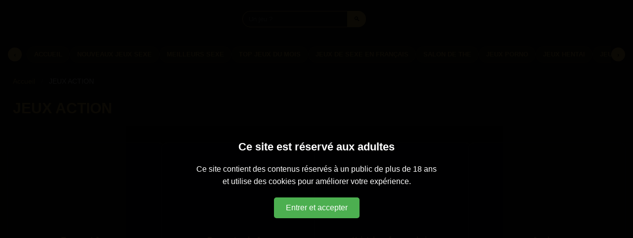

--- FILE ---
content_type: text/html; charset=UTF-8
request_url: https://www.jeuxdesex.fr/jeux/action/page/4/
body_size: 11815
content:
<!doctype html><html lang="fr-FR" prefix="og: https://ogp.me/ns#"><head><meta charset="UTF-8"><meta name="viewport" content="width=device-width, initial-scale=1"><link rel="profile" href="https://gmpg.org/xfn/11"> <style media="all">img:is([sizes=auto i],[sizes^="auto," i]){contain-intrinsic-size:3000px 1500px}
/*! This file is auto-generated */
.wp-block-button__link{color:#fff;background-color:#32373c;border-radius:9999px;box-shadow:none;text-decoration:none;padding:calc(.667em + 2px) calc(1.333em + 2px);font-size:1.125em}.wp-block-file__button{background:#32373c;color:#fff;text-decoration:none}
.sat-wrap{max-width:1100px;margin:18px auto;padding:14px 18px;border-radius:10px;background:rgba(0,0,0,.25);backdrop-filter:blur(2px)}.sat-top{margin-top:6px}.sat-bottom{margin-bottom:12px}.sat-title{margin:0 0 8px;font-size:22px;line-height:1.25;text-align:center}.sat-content{font-size:16px;line-height:1.6;text-align:center}@media (max-width:768px){.sat-wrap{margin:12px 8px;padding:12px}.sat-title{font-size:20px}.sat-content{font-size:15px}}
.post-ratings{width:100%;opacity:1}.post-ratings-loading{display:none;height:16px;text-align:left}.post-ratings-image{border:0}.post-ratings img,.post-ratings-loading img,.post-ratings-image img{border:0;padding:0;margin:0}.post-ratings-comment-author{font-weight:400;font-style:italic}
*{box-sizing:border-box}html,body{margin:0;padding:0}body{font-family:system-ui,-apple-system,Segoe UI,Roboto,Ubuntu,Cantarell,'Helvetica Neue',Arial,'Noto Sans',sans-serif;background:#0e0e12;color:#e7e7ea;line-height:1.6}a{color:#dcb253;text-decoration:none}a:hover{text-decoration:underline}.container{max-width:1200px;margin:0 auto;padding:0 16px}.site-header{position:sticky;top:0;z-index:50;background:rgba(14,14,18,.9);backdrop-filter:blur(6px);border-bottom:1px solid #222}.brand{display:flex;align-items:center;gap:12px;padding:10px 0}.brand .site-title{font-weight:700;font-size:22px;margin:0}.primary-nav{display:flex;gap:16px;flex-wrap:wrap}.primary-nav a{padding:8px 10px;border-radius:10px}.primary-nav a:hover{background:#1a1a22}.grid{display:grid;grid-template-columns:repeat(5,1fr);gap:14px}@media (max-width:1200px){.grid{grid-template-columns:repeat(5,1fr)}}@media (max-width:992px){.grid{grid-template-columns:repeat(4,1fr)}}@media (max-width:768px){.grid{grid-template-columns:repeat(3,1fr)}}@media (max-width:560px){.grid{grid-template-columns:repeat(2,1fr)}}.card{background:#12121a;border:1px solid #303030;border-radius:14px;overflow:hidden;transition:transform .18s ease,box-shadow .18s ease}.card:hover{transform:translateY(-3px);box-shadow:0 10px 22px rgba(0,0,0,.35)}.card img{width:100%;height:150px;object-fit:cover;display:block}.card .card-body{padding:10px}.card .card-title{font-size:15px;margin:0 0 4px}.arcadex-game-outer{width:100%;display:flex;justify-content:center;align-items:center}.arcadex-game-frame{position:relative;width:100%;max-width:1280px;background:#000;border-radius:12px;border:1px solid #303030;overflow:hidden}.arcadex-game-frame:before{content:'';display:block;padding-top:56.25%}.arcadex-game-frame[data-ratio="4:3"]:before{padding-top:75%}.arcadex-game-frame[data-ratio="3:2"]:before{padding-top:66.6667%}.arcadex-game-frame[data-ratio="1:1"]:before{padding-top:100%}.arcadex-game-frame[data-ratio=full]:before{padding-top:80%}.arcadex-game-inner{position:absolute;inset:0;margin:auto;display:flex;align-items:center;justify-content:center;max-width:100%;max-height:100%}.arcadex-game-inner>*{display:block;width:100% !important;height:100% !important}@media (max-width:480px){.arcadex-game-frame{border-radius:8px}}.jds-modal-backdrop{position:fixed;inset:0;background:rgba(0,0,0,.65);display:none;z-index:9998}.jds-modal{position:fixed;left:50%;top:50%;transform:translate(-50%,-50%);width:min(560px,92vw);background:#15151d;border:1px solid #2a2a38;border-radius:16px;padding:18px 18px 14px;display:none;z-index:9999;color:#dcb253}.jds-modal h3{margin:0 0 8px;font-size:20px}.jds-modal p{margin:6px 0 12px;color:#c9c9d6}.jds-actions{display:flex;gap:8px;justify-content:flex-end}.jds-btn{padding:10px 14px;border-radius:12px;border:1px solid #2a2a38;background:#1b1b25;color:#fff;cursor:pointer}.jds-btn.primary{background:#2f2f3f}.jds-small{text-align:left;font-size:12px;color:#9a9ab0;margin-top:10px}.jds-logo{display:flex;align-items:center;gap:10px}.faq-section{margin:40px 0;padding:20px;background:#1e1e2a;border-radius:8px}.faq-title{font-size:22px;margin-bottom:15px;color:#fff}.faq-question{width:100%;text-align:left;padding:12px;margin-top:8px;background:#2a2a34;border:none;border-radius:6px;font-weight:700;color:#fff;cursor:pointer;transition:background .3s}.faq-question:hover{background:#3a3a46}.faq-answer{max-height:0;overflow:hidden;transition:max-height .35s ease;background:#12121c;border-radius:0 0 6px 6px;padding:0 12px;color:#ddd}.faq-question.active+.faq-answer{max-height:400px;padding:12px}}.arcadex-categories-grid{display:grid;grid-template-columns:repeat(var(--cols,5),1fr);gap:14px;margin:18px 0}.cat-card{display:block;background:#12121a;border:1px solid #303030;border-radius:12px;overflow:hidden;text-align:center;color:#dcb253;text-decoration:none}.cat-card-thumb img.cat-thumb{width:100%;height:170px;object-fit:cover;display:block;border-bottom:1px solid rgba(0,0,0,.15)}.cat-card-title{padding:10px 8px;font-size:14px;color:#fff}.cat-card-title .cat-count{color:#bfbfbf;font-size:13px;margin-left:6px}@media (max-width:1200px){.arcadex-categories-grid{grid-template-columns:repeat(4,1fr)}}@media (max-width:992px){.arcadex-categories-grid{grid-template-columns:repeat(3,1fr)}}@media (max-width:768px){.arcadex-categories-grid{grid-template-columns:repeat(2,1fr)}}@media (max-width:480px){.arcadex-categories-grid{grid-template-columns:1fr}}.games-grid,.popular-games-grid,.related-games .games-grid,.arcadex-categories-grid{display:grid;grid-template-columns:repeat(auto-fit,minmax(220px,1fr));gap:16px;margin:20px 0;justify-items:center;align-items:stretch}.category-games .games-grid{display:grid;grid-template-columns:repeat(5,1fr);gap:16px;margin:20px 0}@media (max-width:1200px){.category-games .games-grid{grid-template-columns:repeat(4,1fr)}}@media (max-width:992px){.category-games .games-grid{grid-template-columns:repeat(3,1fr)}}@media (max-width:768px){.category-games .games-grid{grid-template-columns:repeat(2,1fr)}}@media (max-width:480px){.category-games .games-grid{grid-template-columns:1fr}}.game-item,.cat-card,.popular-game-item{background:#12121a;border:1px solid #303030;border-radius:12px;overflow:hidden;text-align:center;transition:all .3s ease;box-shadow:0 0 5px rgba(0,0,0,.3)}.game-item:hover,.cat-card:hover,.popular-game-item:hover{transform:translateY(-4px);border-color:#dcb253;box-shadow:0 0 15px rgba(220,178,83,.4)}.games-grid .game-item img,.category-games .game-item img,.arcadex-categories-grid .cat-card-thumb img,.related-games .game-item img{width:300px !important;height:170px !important;object-fit:cover !important;display:block;margin:0 auto;border-radius:10px}.game-item span,.cat-card-title,.related-games .game-item span{display:block;padding:10px 6px;font-size:15px;color:#dcb253;transition:color .3s ease,text-shadow .3s ease}.game-item:hover span,.cat-card:hover .cat-card-title{color:#fc6;text-shadow:0 0 8px #dcb253}a:hover,.game-item:hover a,.cat-card:hover{color:#fc6 !important;text-shadow:0 0 6px #dcb253 !important;transition:all .2s ease}
.arcadex-categories-grid{display:grid;grid-template-columns:repeat(var(--cols,5),1fr);gap:20px;margin:25px 0}.cat-card{background:#0f0f0f;border-radius:14px;overflow:hidden;text-decoration:none;position:relative;border:1px solid rgba(255,215,0,.05);transition:all .3s ease;box-shadow:0 5px 15px rgba(0,0,0,.35)}.cat-card:hover{transform:translateY(-5px);border-color:rgba(255,215,0,.3);box-shadow:0 8px 20px rgba(255,215,0,.15)}.cat-card-thumb{width:100%;aspect-ratio:16/9;overflow:hidden}.cat-card-thumb img{width:100%;height:100%;object-fit:cover;display:block;transition:transform .35s ease}.cat-card:hover .cat-card-thumb img{transform:scale(1.12)}.cat-card-title{padding:12px;text-align:center;background:linear-gradient(180deg,#121212 0%,#0b0b0b 100%);font-size:15px;font-weight:600;color:#f6f6f6;border-top:1px solid rgba(255,255,255,.05)}.cat-card-title span{display:inline-block;background:linear-gradient(90deg,#d8b56e,#f8e4a2,#d8b56e);-webkit-background-clip:text;-webkit-text-fill-color:transparent}.cat-count{color:#d4b46b;font-weight:600;margin-left:5px}@media (max-width:1200px){.arcadex-categories-grid{grid-template-columns:repeat(4,1fr)}}@media (max-width:900px){.arcadex-categories-grid{grid-template-columns:repeat(3,1fr)}}@media (max-width:600px){.arcadex-categories-grid{grid-template-columns:repeat(2,1fr);gap:15px}.cat-card-title{font-size:13px}}.cat-card:before{content:"";position:absolute;top:0;left:-150%;width:150%;height:100%;background:linear-gradient(120deg,transparent 0%,rgba(255,215,0,.2) 50%,transparent 100%);transform:skewX(-25deg);transition:all .6s ease;pointer-events:none;opacity:0}.cat-card:hover:before{left:150%;opacity:1}.cat-card:hover{transform:translateY(-6px) scale(1.02);box-shadow:0 10px 25px rgba(255,215,0,.25)}
.game-grid{display:grid;grid-template-columns:repeat(5,1fr);gap:15px}.game-grid img{width:300px;height:170px;object-fit:cover;border-radius:8px}.game-grid a{color:#dcb253;text-decoration:none}.game-grid h3{color:#3f424d;font-size:16px}.game-grid p{color:silver;font-size:14px}@media (max-width:768px){.game-grid{grid-template-columns:repeat(3,1fr)}}@media (max-width:480px){.game-grid{grid-template-columns:repeat(1,1fr)}}
.games-grid .game-item h3,.popular-games-grid .popular-game-item h3,.related-games .game-item-title{margin:8px 0 10px;font-size:15px;line-height:1.2;padding:0 10px;color:#dcb253;white-space:nowrap !important;overflow:hidden !important;text-overflow:ellipsis !important;display:block !important;width:100%}@media (min-width:768px){.games-grid,.popular-games-grid,.related-games .games-grid{display:grid !important;grid-template-columns:repeat(5,1fr) !important;gap:14px !important}.related-games .game-item-title{font-size:13px !important}}@media (max-width:767px){.header-ad{display:block !important;width:100% !important;text-align:center !important;margin:10px 0 !important}.header-ad img{max-width:100% !important;height:auto !important}.games-grid,.popular-games-grid,.related-games .games-grid{display:flex !important;flex-direction:column !important;gap:20px !important;padding:0 10px !important}.game-item,.popular-game-item{width:100% !important;max-width:100% !important}.games-grid .game-item h3,.popular-games-grid .popular-game-item h3,.related-games .game-item-title{font-size:18px !important;white-space:nowrap !important}.game-item img,.popular-game-item img{aspect-ratio:16/9 !important;width:100% !important;object-fit:cover !important}}a:hover{color:#fc6 !important;text-shadow:0 0 5px #dcb253 !important}
*{box-sizing:border-box;margin:0;padding:0}body{background-color:#0e0e12;color:#fff;font-family:sans-serif}.site-header{position:sticky;top:0;width:100%;background:rgba(14,14,18,.98);backdrop-filter:blur(8px);border-bottom:1px solid #222;z-index:100}.container{max-width:1285px;margin:0 auto;padding:0 16px}.header-top{display:flex;justify-content:space-between;align-items:center;padding:10px 0;gap:15px}.site-logo img{max-height:50px;width:auto;display:block}.site-logo .site-title{font-size:20px;font-weight:700;color:#dcb253;text-decoration:none}.site-search{flex:1;max-width:250px}.site-search .search-form{display:flex}.site-search .search-field{width:100%;padding:8px 12px;border-radius:20px 0 0 20px;border:1px solid #dcb253;background:#1a1a1a;color:#fff;outline:none}.site-search .search-submit{padding:8px 12px;border:none;border-radius:0 20px 20px 0;background:#dcb253;cursor:pointer}.header-ad{text-align:center}.header-ad img{max-height:50px;width:auto;border-radius:4px}.nav-container-wrapper{position:relative;display:flex;align-items:center;border-top:1px solid #222;background:#0e0e12}.primary-nav{flex:1;overflow:hidden;padding:10px 0}.nav-arrow{background:#dcb253;color:#000;border:none;width:28px;height:28px;border-radius:50%;cursor:pointer;font-weight:700;display:flex;align-items:center;justify-content:center}.primary-nav ul.nav-menu{display:flex !important;flex-wrap:nowrap !important;overflow-x:auto !important;gap:10px;padding:5px 10px;list-style:none !important;margin:0 !important;scrollbar-width:none}.primary-nav ul.nav-menu::-webkit-scrollbar{display:none}.primary-nav ul.nav-menu li{flex:0 0 auto}.primary-nav ul.nav-menu a{display:block;color:#dcb253 !important;text-decoration:none !important;white-space:nowrap !important;padding:6px 14px;background:rgba(220,178,83,.1);border:1px solid rgba(220,178,83,.2);border-radius:20px;font-size:13px;font-weight:600}.games-grid{display:grid;grid-template-columns:repeat(auto-fill,minmax(250px,1fr));gap:20px;padding:20px 0}.game-item{background:#1a1a1a;border-radius:8px;overflow:hidden;border:1px solid #333}.game-item img{width:100%;height:auto;display:block}.game-item h2,.game-item h3,.game-item .game-title{padding:10px;font-size:16px;color:#dcb253;white-space:nowrap;overflow:hidden;text-overflow:ellipsis;display:block}@media (max-width:767px){.header-top{flex-wrap:wrap;justify-content:center}.header-ad{order:3;width:100%;display:block !important;padding-top:5px}.nav-arrow{display:none}.games-grid{grid-template-columns:1fr !important}.game-item{width:100% !important;margin-bottom:15px}.game-item h2,.game-item h3,.game-item .game-title{font-size:18px}}
.arcadex-breadcrumb{margin-bottom:15px;font-size:14px;color:#888}.arcadex-breadcrumb a{color:#dcb253;text-decoration:none}.games-grid{display:grid;grid-template-columns:repeat(4,1fr) !important;gap:16px}@media (max-width:768px){.games-grid{grid-template-columns:repeat(2,1fr) !important}}.game-item{background:#12121a;border:1px solid #2d2d38;border-radius:12px;padding:8px;text-align:center}.game-title{font-size:14px;color:#dcb253;margin-top:8px}.pagination{text-align:center;margin:30px 0}.pagination .screen-reader-text{display:none}.pagination a,.pagination span{margin:0 4px;padding:8px 14px;background:#2a2a34;border-radius:4px;color:#fff;text-decoration:none}.pagination .current{background:#dcb253;color:#000;font-weight:700}.faq-question{width:100%;padding:12px;background:#2a2a34;border:none;color:#fff;text-align:left;cursor:pointer;border-radius:5px}.faq-answer{padding:10px;color:#ccc}
#age-cookie-popup{position:fixed;z-index:99999;top:0;left:0;right:0;bottom:0;background-color:rgba(0,0,0,.95);color:#fff;display:flex;justify-content:center;align-items:center;flex-direction:column;padding:20px;text-align:center}#age-cookie-popup h2{font-size:22px;margin-bottom:15px}#age-cookie-popup p{font-size:16px;margin-bottom:20px;max-width:500px}#enter-site{padding:12px 24px;font-size:16px;background-color:#4caf50;color:#fff;border:none;border-radius:5px;cursor:pointer}
.game-responsive-container{position:relative;width:100%;max-width:100%;overflow:hidden;background:#000;border-radius:10px;margin-bottom:10px}.game-responsive-container iframe{width:100%;aspect-ratio:16/9;border:none;display:block;border-radius:10px}.fullscreen-btn{position:absolute;bottom:10px;right:10px;z-index:10;padding:6px 10px;border:none;border-radius:8px;background:rgba(220,178,83,.9);color:#121212;font-weight:700;cursor:pointer;font-size:14px;transition:background .2s}.fullscreen-btn:hover{background:#f1cb7a}@media (max-width:768px){.game-responsive-container iframe{aspect-ratio:9/16}}</style><title>Jeux d’Action Sexy | Jeux Érotiques Pleins d’Adrénaline</title><meta name="description" content="Découvre nos jeux d’action sexy : infiltration et plaisir adulte réunis. Gratuits, dynamiques et hot. À toi de jouer !"/><meta name="robots" content="follow, index, max-snippet:-1, max-video-preview:-1, max-image-preview:large"/><link rel="canonical" href="https://www.jeuxdesex.fr/jeux/action/page/4/" /><link rel="prev" href="https://www.jeuxdesex.fr/jeux/action/page/3/" /><meta property="og:locale" content="fr_FR" /><meta property="og:type" content="article" /><meta property="og:title" content="Jeux d’Action Sexy | Jeux Érotiques Pleins d’Adrénaline" /><meta property="og:description" content="Découvre nos jeux d’action sexy : infiltration et plaisir adulte réunis. Gratuits, dynamiques et hot. À toi de jouer !" /><meta property="og:url" content="https://www.jeuxdesex.fr/jeux/action/page/4/" /><meta property="og:site_name" content="Jeux De Sexe Gratuits en Ligne | Jouez Maintenant !" /><meta name="twitter:card" content="summary_large_image" /><meta name="twitter:title" content="Jeux d’Action Sexy | Jeux Érotiques Pleins d’Adrénaline" /><meta name="twitter:description" content="Découvre nos jeux d’action sexy : infiltration et plaisir adulte réunis. Gratuits, dynamiques et hot. À toi de jouer !" /><meta name="twitter:label1" content="Articles" /><meta name="twitter:data1" content="95" /><link rel='dns-prefetch' href='//unpkg.com' /><link href='https://fonts.gstatic.com' crossorigin='anonymous' rel='preconnect' /><link rel="alternate" type="application/rss+xml" title="Jeux De Sexe  sur Jeux De Sex.fr - Jouez Maintenant ! &raquo; Flux de la catégorie JEUX ACTION" href="https://www.jeuxdesex.fr/jeux/action/feed/" /> <script type="text/javascript" src="https://www.jeuxdesex.fr/wp-includes/js/jquery/jquery.min.js" id="jquery-core-js"></script> <link rel="https://api.w.org/" href="https://www.jeuxdesex.fr/wp-json/" /><link rel="alternate" title="JSON" type="application/json" href="https://www.jeuxdesex.fr/wp-json/wp/v2/categories/3" /><link rel="EditURI" type="application/rsd+xml" title="RSD" href="https://www.jeuxdesex.fr/xmlrpc.php?rsd" /><meta name="generator" content="WordPress 6.9" /><meta name="generator" content="MyArcadePlugin Lite 5.3.0" /><link rel="icon" href="https://www.jeuxdesex.fr/wp-content/uploads/2025/10/cropped-sexy-32x32.png" sizes="32x32" /><link rel="icon" href="https://www.jeuxdesex.fr/wp-content/uploads/2025/10/cropped-sexy-192x192.png" sizes="192x192" /><link rel="apple-touch-icon" href="https://www.jeuxdesex.fr/wp-content/uploads/2025/10/cropped-sexy-180x180.png" /><meta name="msapplication-TileImage" content="https://www.jeuxdesex.fr/wp-content/uploads/2025/10/cropped-sexy-270x270.png" /> <noscript><style id="rocket-lazyload-nojs-css">.rll-youtube-player, [data-lazy-src]{display:none !important;}</style></noscript> <script async src="https://www.googletagmanager.com/gtag/js?id=G-H97DDB2C6Z"></script> <script>window.dataLayer = window.dataLayer || [];
  function gtag(){dataLayer.push(arguments);}
  gtag('js', new Date());
  gtag('config', 'G-H97DDB2C6Z');</script> </head><body class="archive paged category category-action category-3 wp-custom-logo paged-4 category-paged-4 wp-theme-arcadex-premium"><header class="site-header"><div class="container"><div class="header-top"><div class="site-logo"> <a href="https://www.jeuxdesex.fr/" class="custom-logo-link" rel="home"><img width="500" height="100" src="data:image/svg+xml,%3Csvg%20xmlns='http://www.w3.org/2000/svg'%20viewBox='0%200%20500%20100'%3E%3C/svg%3E" class="custom-logo" alt="logo_sexy" decoding="async" fetchpriority="high" data-lazy-srcset="https://www.jeuxdesex.fr/wp-content/uploads/2025/08/logo_sexy.webp 500w, https://www.jeuxdesex.fr/wp-content/uploads/2025/08/logo_sexy-300x60.webp 300w, https://www.jeuxdesex.fr/wp-content/uploads/2025/08/logo_sexy-200x40.webp 200w" data-lazy-sizes="(max-width: 500px) 100vw, 500px" data-lazy-src="https://www.jeuxdesex.fr/wp-content/uploads/2025/08/logo_sexy.webp" /><noscript><img width="500" height="100" src="https://www.jeuxdesex.fr/wp-content/uploads/2025/08/logo_sexy.webp" class="custom-logo" alt="logo_sexy" decoding="async" fetchpriority="high" srcset="https://www.jeuxdesex.fr/wp-content/uploads/2025/08/logo_sexy.webp 500w, https://www.jeuxdesex.fr/wp-content/uploads/2025/08/logo_sexy-300x60.webp 300w, https://www.jeuxdesex.fr/wp-content/uploads/2025/08/logo_sexy-200x40.webp 200w" sizes="(max-width: 500px) 100vw, 500px" /></noscript></a></div><div class="site-search"><form role="search" method="get" class="search-form" action="https://www.jeuxdesex.fr/"> <input type="search" class="search-field" placeholder="Un jeu ?" value="" name="s"> <button type="submit" class="search-submit">🔍</button></form></div><div class="header-ad"> <a href="https://assist.lifeselector.com/track/NDQxMS4zLjMuMy4wLjQyNjguMC4wLjA" rel="nofollow" target="_blank"> <img src="data:image/svg+xml,%3Csvg%20xmlns='http://www.w3.org/2000/svg'%20viewBox='0%200%200%200'%3E%3C/svg%3E" alt="Pub" data-lazy-src="https://assist.lifeselector.com/banner/NDQxMS4zLjMuMy4wLjQyNjguMC4wLjA"><noscript><img src="https://assist.lifeselector.com/banner/NDQxMS4zLjMuMy4wLjQyNjguMC4wLjA" alt="Pub"></noscript> </a></div></div><div class="nav-container-wrapper"> <button class="nav-arrow" id="prevBtn">‹</button><nav class="primary-nav"><ul class="nav-menu"><li id="menu-item-14483" class="menu-item menu-item-type-custom menu-item-object-custom menu-item-home menu-item-14483"><a href="https://www.jeuxdesex.fr/">ACCUEIL</a></li><li id="menu-item-9014" class="menu-item menu-item-type-taxonomy menu-item-object-category menu-item-9014"><a href="https://www.jeuxdesex.fr/jeux/nouveaux-jeux-sexe/">NOUVEAUX JEUX SEXE</a></li><li id="menu-item-10558" class="menu-item menu-item-type-taxonomy menu-item-object-category menu-item-10558"><a href="https://www.jeuxdesex.fr/jeux/meilleurs-sexe/">MEILLEURS SEXE</a></li><li id="menu-item-12325" class="menu-item menu-item-type-post_type menu-item-object-page menu-item-12325"><a href="https://www.jeuxdesex.fr/top-jeux-du-mois/">TOP JEUX DU MOIS</a></li><li id="menu-item-8958" class="menu-item menu-item-type-taxonomy menu-item-object-category menu-item-8958"><a href="https://www.jeuxdesex.fr/jeux/sexe-en-francais/">JEUX DE SEXE EN FRANÇAIS</a></li><li id="menu-item-8356" class="menu-item menu-item-type-custom menu-item-object-custom menu-item-8356"><a href="https://promotools.biz/cp/text_link/index.php?ur=aHR0cDovL3d3dy54Y2Ftcy5jb20%2FZHNjbHI9ZmFsc2UmY29tZnJvbT02NTExMCZjZjI9JmNmc2EyPSZjZjA9cGMy&#038;promo=xcams&#038;subid1=&#038;subid2=&#038;brand=xcamsrel=nofollow">SALON DE THE</a></li><li id="menu-item-4315" class="menu-item menu-item-type-taxonomy menu-item-object-category menu-item-4315"><a href="https://www.jeuxdesex.fr/jeux/porno/">JEUX PORNO</a></li><li id="menu-item-4316" class="menu-item menu-item-type-taxonomy menu-item-object-category menu-item-4316"><a href="https://www.jeuxdesex.fr/jeux/hentai/">JEUX HENTAI</a></li><li id="menu-item-6290" class="menu-item menu-item-type-taxonomy menu-item-object-category menu-item-6290"><a href="https://www.jeuxdesex.fr/jeux/sexy/">JEUX SEXY</a></li><li id="menu-item-11224" class="menu-item menu-item-type-post_type menu-item-object-page menu-item-11224"><a href="https://www.jeuxdesex.fr/categories-jeux/">Toutes les catégories</a></li><li id="menu-item-10137" class="menu-item menu-item-type-taxonomy menu-item-object-category menu-item-10137"><a href="https://www.jeuxdesex.fr/jeux/3d-sexe/">JEUX 3D SEXE</a></li><li id="menu-item-10145" class="menu-item menu-item-type-taxonomy menu-item-object-category menu-item-10145"><a href="https://www.jeuxdesex.fr/jeux/bondage/">JEUX DE BONDAGE</a></li><li id="menu-item-10142" class="menu-item menu-item-type-taxonomy menu-item-object-category menu-item-10142"><a href="https://www.jeuxdesex.fr/jeux/jeux-de-cul/">JEUX DE CUL</a></li><li id="menu-item-14495" class="menu-item menu-item-type-taxonomy menu-item-object-category menu-item-14495"><a href="https://www.jeuxdesex.fr/jeux/fellation/">JEUX DE FELLATION</a></li><li id="menu-item-14496" class="menu-item menu-item-type-taxonomy menu-item-object-category menu-item-14496"><a href="https://www.jeuxdesex.fr/jeux/striptease/">JEUX DE STRIP-TEASE</a></li><li id="menu-item-14497" class="menu-item menu-item-type-taxonomy menu-item-object-category menu-item-14497"><a href="https://www.jeuxdesex.fr/jeux/masturbation/">JEUX MASTURBATION</a></li></ul></nav> <button class="nav-arrow" id="nextBtn">›</button></div></div></header> <script>document.addEventListener('DOMContentLoaded', function() {
    const slider = document.querySelector('.nav-menu');
    const nextBtn = document.getElementById('nextBtn');
    const prevBtn = document.getElementById('prevBtn');
    if(nextBtn) nextBtn.onclick = () => slider.scrollBy({ left: 200, behavior: 'smooth' });
    if(prevBtn) prevBtn.onclick = () => slider.scrollBy({ left: -200, behavior: 'smooth' });
});</script> <main class="container"><main class="category-page" style="max-width:1280px;margin:0 auto;padding:10px;"><nav class="arcadex-breadcrumb" aria-label="Breadcrumb" style="margin-bottom:20px; font-size:14px;"><a href="https://www.jeuxdesex.fr" style="color:#dcb253; text-decoration:none;">Accueil</a> <span style="color:#444; margin:0 8px;">/</span> <span style="color:#fff;">JEUX ACTION</span></nav><meta name="robots" content="noindex,follow" /><header class="category-header" style="margin-bottom:25px;"><h1 style="color:#dcb253;font-size:30px;margin:0 0 10px;">JEUX ACTION</h1></header><section class="category-games"><div class="games-grid"><article class="game-item"><a href="https://www.jeuxdesex.fr/tarzan-et-jane/"> <img width="150" height="150" src="data:image/svg+xml,%3Csvg%20xmlns='http://www.w3.org/2000/svg'%20viewBox='0%200%20150%20150'%3E%3C/svg%3E" class="attachment-medium_large size-medium_large wp-post-image" alt="Jeu Tarzan et Jane sexy" style="width:100%;height:auto;display:block;border-radius:8px;" decoding="async" data-lazy-srcset="https://www.jeuxdesex.fr/wp-content/uploads/2014/02/tarzan-and-jane-3.jpg 150w, https://www.jeuxdesex.fr/wp-content/uploads/2014/02/tarzan-and-jane-3-80x80.jpg 80w, https://www.jeuxdesex.fr/wp-content/uploads/2014/02/tarzan-and-jane-3-90x90.jpg 90w" data-lazy-sizes="auto, (max-width: 150px) 100vw, 150px" data-lazy-src="https://www.jeuxdesex.fr/wp-content/uploads/2014/02/tarzan-and-jane-3.jpg" /><noscript><img width="150" height="150" src="https://www.jeuxdesex.fr/wp-content/uploads/2014/02/tarzan-and-jane-3.jpg" class="attachment-medium_large size-medium_large wp-post-image" alt="Jeu Tarzan et Jane sexy" loading="lazy" style="width:100%;height:auto;display:block;border-radius:8px;" decoding="async" srcset="https://www.jeuxdesex.fr/wp-content/uploads/2014/02/tarzan-and-jane-3.jpg 150w, https://www.jeuxdesex.fr/wp-content/uploads/2014/02/tarzan-and-jane-3-80x80.jpg 80w, https://www.jeuxdesex.fr/wp-content/uploads/2014/02/tarzan-and-jane-3-90x90.jpg 90w" sizes="auto, (max-width: 150px) 100vw, 150px" /></noscript><h3 class="game-title">Tarzan et Jane</h3></a></article><article class="game-item"><a href="https://www.jeuxdesex.fr/rencontre-du-jour/"> <img width="150" height="150" src="data:image/svg+xml,%3Csvg%20xmlns='http://www.w3.org/2000/svg'%20viewBox='0%200%20150%20150'%3E%3C/svg%3E" class="attachment-medium_large size-medium_large wp-post-image" alt="Jeu Rencontre du Jour sexy" style="width:100%;height:auto;display:block;border-radius:8px;" decoding="async" data-lazy-srcset="https://www.jeuxdesex.fr/wp-content/uploads/2014/02/dating-day.jpg 150w, https://www.jeuxdesex.fr/wp-content/uploads/2014/02/dating-day-80x80.jpg 80w, https://www.jeuxdesex.fr/wp-content/uploads/2014/02/dating-day-90x90.jpg 90w" data-lazy-sizes="auto, (max-width: 150px) 100vw, 150px" data-lazy-src="https://www.jeuxdesex.fr/wp-content/uploads/2014/02/dating-day.jpg" /><noscript><img width="150" height="150" src="https://www.jeuxdesex.fr/wp-content/uploads/2014/02/dating-day.jpg" class="attachment-medium_large size-medium_large wp-post-image" alt="Jeu Rencontre du Jour sexy" loading="lazy" style="width:100%;height:auto;display:block;border-radius:8px;" decoding="async" srcset="https://www.jeuxdesex.fr/wp-content/uploads/2014/02/dating-day.jpg 150w, https://www.jeuxdesex.fr/wp-content/uploads/2014/02/dating-day-80x80.jpg 80w, https://www.jeuxdesex.fr/wp-content/uploads/2014/02/dating-day-90x90.jpg 90w" sizes="auto, (max-width: 150px) 100vw, 150px" /></noscript><h3 class="game-title">Rencontre du Jour</h3></a></article><article class="game-item"><a href="https://www.jeuxdesex.fr/kristal-professeur-baise/"> <img width="150" height="150" src="data:image/svg+xml,%3Csvg%20xmlns='http://www.w3.org/2000/svg'%20viewBox='0%200%20150%20150'%3E%3C/svg%3E" class="attachment-medium_large size-medium_large wp-post-image" alt="Jeu Kristal professeur baise sexe" style="width:100%;height:auto;display:block;border-radius:8px;" decoding="async" data-lazy-srcset="https://www.jeuxdesex.fr/wp-content/uploads/2014/02/kristal-teacher-fuck-1.jpg 150w, https://www.jeuxdesex.fr/wp-content/uploads/2014/02/kristal-teacher-fuck-1-80x80.jpg 80w, https://www.jeuxdesex.fr/wp-content/uploads/2014/02/kristal-teacher-fuck-1-90x90.jpg 90w" data-lazy-sizes="auto, (max-width: 150px) 100vw, 150px" data-lazy-src="https://www.jeuxdesex.fr/wp-content/uploads/2014/02/kristal-teacher-fuck-1.jpg" /><noscript><img width="150" height="150" src="https://www.jeuxdesex.fr/wp-content/uploads/2014/02/kristal-teacher-fuck-1.jpg" class="attachment-medium_large size-medium_large wp-post-image" alt="Jeu Kristal professeur baise sexe" loading="lazy" style="width:100%;height:auto;display:block;border-radius:8px;" decoding="async" srcset="https://www.jeuxdesex.fr/wp-content/uploads/2014/02/kristal-teacher-fuck-1.jpg 150w, https://www.jeuxdesex.fr/wp-content/uploads/2014/02/kristal-teacher-fuck-1-80x80.jpg 80w, https://www.jeuxdesex.fr/wp-content/uploads/2014/02/kristal-teacher-fuck-1-90x90.jpg 90w" sizes="auto, (max-width: 150px) 100vw, 150px" /></noscript><h3 class="game-title">Kristal professeur baise</h3></a></article><article class="game-item"><a href="https://www.jeuxdesex.fr/jandora/"> <img width="150" height="150" src="data:image/svg+xml,%3Csvg%20xmlns='http://www.w3.org/2000/svg'%20viewBox='0%200%20150%20150'%3E%3C/svg%3E" class="attachment-medium_large size-medium_large wp-post-image" alt="Jeu Jandora sexe" style="width:100%;height:auto;display:block;border-radius:8px;" decoding="async" data-lazy-srcset="https://www.jeuxdesex.fr/wp-content/uploads/2014/02/jandora-2.jpg 150w, https://www.jeuxdesex.fr/wp-content/uploads/2014/02/jandora-2-80x80.jpg 80w, https://www.jeuxdesex.fr/wp-content/uploads/2014/02/jandora-2-90x90.jpg 90w" data-lazy-sizes="auto, (max-width: 150px) 100vw, 150px" data-lazy-src="https://www.jeuxdesex.fr/wp-content/uploads/2014/02/jandora-2.jpg" /><noscript><img width="150" height="150" src="https://www.jeuxdesex.fr/wp-content/uploads/2014/02/jandora-2.jpg" class="attachment-medium_large size-medium_large wp-post-image" alt="Jeu Jandora sexe" loading="lazy" style="width:100%;height:auto;display:block;border-radius:8px;" decoding="async" srcset="https://www.jeuxdesex.fr/wp-content/uploads/2014/02/jandora-2.jpg 150w, https://www.jeuxdesex.fr/wp-content/uploads/2014/02/jandora-2-80x80.jpg 80w, https://www.jeuxdesex.fr/wp-content/uploads/2014/02/jandora-2-90x90.jpg 90w" sizes="auto, (max-width: 150px) 100vw, 150px" /></noscript><h3 class="game-title">Jandora</h3></a></article><article class="game-item"><a href="https://www.jeuxdesex.fr/emma-la-salope/"> <img width="150" height="150" src="data:image/svg+xml,%3Csvg%20xmlns='http://www.w3.org/2000/svg'%20viewBox='0%200%20150%20150'%3E%3C/svg%3E" class="attachment-medium_large size-medium_large wp-post-image" alt="Jeu Emma la salope sexe" style="width:100%;height:auto;display:block;border-radius:8px;" decoding="async" data-lazy-srcset="https://www.jeuxdesex.fr/wp-content/uploads/2014/02/in-bed-with-emma-3.jpg 150w, https://www.jeuxdesex.fr/wp-content/uploads/2014/02/in-bed-with-emma-3-80x80.jpg 80w, https://www.jeuxdesex.fr/wp-content/uploads/2014/02/in-bed-with-emma-3-90x90.jpg 90w" data-lazy-sizes="auto, (max-width: 150px) 100vw, 150px" data-lazy-src="https://www.jeuxdesex.fr/wp-content/uploads/2014/02/in-bed-with-emma-3.jpg" /><noscript><img width="150" height="150" src="https://www.jeuxdesex.fr/wp-content/uploads/2014/02/in-bed-with-emma-3.jpg" class="attachment-medium_large size-medium_large wp-post-image" alt="Jeu Emma la salope sexe" loading="lazy" style="width:100%;height:auto;display:block;border-radius:8px;" decoding="async" srcset="https://www.jeuxdesex.fr/wp-content/uploads/2014/02/in-bed-with-emma-3.jpg 150w, https://www.jeuxdesex.fr/wp-content/uploads/2014/02/in-bed-with-emma-3-80x80.jpg 80w, https://www.jeuxdesex.fr/wp-content/uploads/2014/02/in-bed-with-emma-3-90x90.jpg 90w" sizes="auto, (max-width: 150px) 100vw, 150px" /></noscript><h3 class="game-title">Emma la salope</h3></a></article><article class="game-item"><a href="https://www.jeuxdesex.fr/jill-le-plombier/"> <img width="150" height="150" src="data:image/svg+xml,%3Csvg%20xmlns='http://www.w3.org/2000/svg'%20viewBox='0%200%20150%20150'%3E%3C/svg%3E" class="attachment-medium_large size-medium_large wp-post-image" alt="Jeu Jill le plombier sexe" style="width:100%;height:auto;display:block;border-radius:8px;" decoding="async" data-lazy-srcset="https://www.jeuxdesex.fr/wp-content/uploads/2014/02/jill-the-plumber-3.jpg 150w, https://www.jeuxdesex.fr/wp-content/uploads/2014/02/jill-the-plumber-3-80x80.jpg 80w, https://www.jeuxdesex.fr/wp-content/uploads/2014/02/jill-the-plumber-3-90x90.jpg 90w" data-lazy-sizes="auto, (max-width: 150px) 100vw, 150px" data-lazy-src="https://www.jeuxdesex.fr/wp-content/uploads/2014/02/jill-the-plumber-3.jpg" /><noscript><img width="150" height="150" src="https://www.jeuxdesex.fr/wp-content/uploads/2014/02/jill-the-plumber-3.jpg" class="attachment-medium_large size-medium_large wp-post-image" alt="Jeu Jill le plombier sexe" loading="lazy" style="width:100%;height:auto;display:block;border-radius:8px;" decoding="async" srcset="https://www.jeuxdesex.fr/wp-content/uploads/2014/02/jill-the-plumber-3.jpg 150w, https://www.jeuxdesex.fr/wp-content/uploads/2014/02/jill-the-plumber-3-80x80.jpg 80w, https://www.jeuxdesex.fr/wp-content/uploads/2014/02/jill-the-plumber-3-90x90.jpg 90w" sizes="auto, (max-width: 150px) 100vw, 150px" /></noscript><h3 class="game-title">Jill le plombier</h3></a></article><article class="game-item"><a href="https://www.jeuxdesex.fr/une-tres-bonne-nuit/"> <img width="150" height="150" src="data:image/svg+xml,%3Csvg%20xmlns='http://www.w3.org/2000/svg'%20viewBox='0%200%20150%20150'%3E%3C/svg%3E" class="attachment-medium_large size-medium_large wp-post-image" alt="Jeu Une très bonne nuit sexe" style="width:100%;height:auto;display:block;border-radius:8px;" decoding="async" data-lazy-srcset="https://www.jeuxdesex.fr/wp-content/uploads/2014/02/a-really-good-night-1.jpg 150w, https://www.jeuxdesex.fr/wp-content/uploads/2014/02/a-really-good-night-1-80x80.jpg 80w, https://www.jeuxdesex.fr/wp-content/uploads/2014/02/a-really-good-night-1-90x90.jpg 90w" data-lazy-sizes="auto, (max-width: 150px) 100vw, 150px" data-lazy-src="https://www.jeuxdesex.fr/wp-content/uploads/2014/02/a-really-good-night-1.jpg" /><noscript><img width="150" height="150" src="https://www.jeuxdesex.fr/wp-content/uploads/2014/02/a-really-good-night-1.jpg" class="attachment-medium_large size-medium_large wp-post-image" alt="Jeu Une très bonne nuit sexe" loading="lazy" style="width:100%;height:auto;display:block;border-radius:8px;" decoding="async" srcset="https://www.jeuxdesex.fr/wp-content/uploads/2014/02/a-really-good-night-1.jpg 150w, https://www.jeuxdesex.fr/wp-content/uploads/2014/02/a-really-good-night-1-80x80.jpg 80w, https://www.jeuxdesex.fr/wp-content/uploads/2014/02/a-really-good-night-1-90x90.jpg 90w" sizes="auto, (max-width: 150px) 100vw, 150px" /></noscript><h3 class="game-title">Une très bonne nuit</h3></a></article><article class="game-item"><a href="https://www.jeuxdesex.fr/sport-sexuel/"> <img width="100" height="70" src="data:image/svg+xml,%3Csvg%20xmlns='http://www.w3.org/2000/svg'%20viewBox='0%200%20100%2070'%3E%3C/svg%3E" class="attachment-medium_large size-medium_large wp-post-image" alt="Sport Sexuel" style="width:100%;height:auto;display:block;border-radius:8px;" decoding="async" data-lazy-src="https://www.jeuxdesex.fr/wp-content/uploads/thumbs/custom/0-9/568.jpg" /><noscript><img width="100" height="70" src="https://www.jeuxdesex.fr/wp-content/uploads/thumbs/custom/0-9/568.jpg" class="attachment-medium_large size-medium_large wp-post-image" alt="Sport Sexuel" loading="lazy" style="width:100%;height:auto;display:block;border-radius:8px;" decoding="async" /></noscript><h3 class="game-title">Sport Sexuel</h3></a></article><article class="game-item"><a href="https://www.jeuxdesex.fr/cookie-scout-sexy/"> <img width="150" height="150" src="data:image/svg+xml,%3Csvg%20xmlns='http://www.w3.org/2000/svg'%20viewBox='0%200%20150%20150'%3E%3C/svg%3E" class="attachment-medium_large size-medium_large wp-post-image" alt="" style="width:100%;height:auto;display:block;border-radius:8px;" decoding="async" data-lazy-srcset="https://www.jeuxdesex.fr/wp-content/uploads/thumbs/custom/0-9/996.jpg 150w, https://www.jeuxdesex.fr/wp-content/uploads/thumbs/custom/0-9/996-127x127.jpg 127w" data-lazy-sizes="auto, (max-width: 150px) 100vw, 150px" data-lazy-src="https://www.jeuxdesex.fr/wp-content/uploads/thumbs/custom/0-9/996.jpg" /><noscript><img width="150" height="150" src="https://www.jeuxdesex.fr/wp-content/uploads/thumbs/custom/0-9/996.jpg" class="attachment-medium_large size-medium_large wp-post-image" alt="" loading="lazy" style="width:100%;height:auto;display:block;border-radius:8px;" decoding="async" srcset="https://www.jeuxdesex.fr/wp-content/uploads/thumbs/custom/0-9/996.jpg 150w, https://www.jeuxdesex.fr/wp-content/uploads/thumbs/custom/0-9/996-127x127.jpg 127w" sizes="auto, (max-width: 150px) 100vw, 150px" /></noscript><h3 class="game-title">Cookie Scout Sexy</h3></a></article><article class="game-item"><a href="https://www.jeuxdesex.fr/kasumi-traning/"> <img width="100" height="70" src="data:image/svg+xml,%3Csvg%20xmlns='http://www.w3.org/2000/svg'%20viewBox='0%200%20100%2070'%3E%3C/svg%3E" class="attachment-medium_large size-medium_large wp-post-image" alt="Kasumi traning" style="width:100%;height:auto;display:block;border-radius:8px;" decoding="async" data-lazy-src="https://www.jeuxdesex.fr/wp-content/uploads/thumbs/custom/0-9/426.jpg" /><noscript><img width="100" height="70" src="https://www.jeuxdesex.fr/wp-content/uploads/thumbs/custom/0-9/426.jpg" class="attachment-medium_large size-medium_large wp-post-image" alt="Kasumi traning" loading="lazy" style="width:100%;height:auto;display:block;border-radius:8px;" decoding="async" /></noscript><h3 class="game-title">Kasumi traning</h3></a></article><article class="game-item"><a href="https://www.jeuxdesex.fr/espion-zina/"> <img width="100" height="75" src="data:image/svg+xml,%3Csvg%20xmlns='http://www.w3.org/2000/svg'%20viewBox='0%200%20100%2075'%3E%3C/svg%3E" class="attachment-medium_large size-medium_large wp-post-image" alt="Espion Zina" style="width:100%;height:auto;display:block;border-radius:8px;" decoding="async" data-lazy-src="https://www.jeuxdesex.fr/wp-content/uploads/thumbs/custom/0-9/384.jpg" /><noscript><img width="100" height="75" src="https://www.jeuxdesex.fr/wp-content/uploads/thumbs/custom/0-9/384.jpg" class="attachment-medium_large size-medium_large wp-post-image" alt="Espion Zina" loading="lazy" style="width:100%;height:auto;display:block;border-radius:8px;" decoding="async" /></noscript><h3 class="game-title">Espion Zina</h3></a></article></div></section><div class="pagination"><nav class="navigation pagination" aria-label=" "><h2 class="screen-reader-text"></h2><div class="nav-links"><a class="prev page-numbers" href="https://www.jeuxdesex.fr/jeux/action/page/3/">← Précédent</a> <a class="page-numbers" href="https://www.jeuxdesex.fr/jeux/action/">1</a> <a class="page-numbers" href="https://www.jeuxdesex.fr/jeux/action/page/2/">2</a> <a class="page-numbers" href="https://www.jeuxdesex.fr/jeux/action/page/3/">3</a> <span aria-current="page" class="page-numbers current">4</span></div></nav></div></main><div class="footer-internal-links" style="margin-top:20px;text-align:center;"><h2 style="font-size:16px;color:#dcb253;">Catégories populaires</h2><p> <a href="https://www.jeuxdesex.fr/jeux/tous-les-jeux-sexe/" style="color:#fff;margin:0 8px;">TOUS LES JEUX SEXE</a><a href="https://www.jeuxdesex.fr/jeux/sexy/" style="color:#fff;margin:0 8px;">JEUX SEXY</a><a href="https://www.jeuxdesex.fr/jeux/hentai/" style="color:#fff;margin:0 8px;">JEUX HENTAI</a><a href="https://www.jeuxdesex.fr/jeux/sexe-en-francais/" style="color:#fff;margin:0 8px;">JEUX DE SEXE EN FRANÇAIS</a><a href="https://www.jeuxdesex.fr/jeux/aventure/" style="color:#fff;margin:0 8px;">JEUX AVENTURE</a></p></div></main><div align="center" style="margin:30px 0;"> <a href="https://t.crjmpy.com/2887/3788/0?bo=3471,3472,3473,3474,3475&target=banners&po=6456&aff_sub5=SF_006OG000004lmDN" target="_blank"><img src="data:image/svg+xml,%3Csvg%20xmlns='http://www.w3.org/2000/svg'%20viewBox='0%200%201200%20250'%3E%3C/svg%3E" width="1200" height="250" border="0" data-lazy-src="https://www.imglnkx.com/10139/300x100-anime---missionary.gif" /><noscript><img src="https://www.imglnkx.com/10139/300x100-anime---missionary.gif" width="1200" height="250" border="0" /></noscript></a></div><footer class="site-footer" style="margin-top:40px;padding:26px 0;border-top:1px solid #222;color:#aaa;background:#0f0f15"><div class="container" style="display:flex;justify-content:space-between;gap:16px;flex-wrap:wrap"><div>&copy; Jeux De Sexe  sur Jeux De Sex.fr &#8211; Jouez Maintenant ! - 2026 - Tous droits réservés</div><div> <a href="https://www.jeuxdesex.fr/tous-les-jeux-adultes/">[Liste des jeux]</a> <a href="https://www.jeuxdesex.fr/mentions-legales">Mentions légales</a> • <a href="https://www.jeuxdesex.fr/contact">Contact</a> • <a href="https://www.jeuxdesex.fr/politique-de-confidentialite">Confidentialité</a></div></div></footer> <script type="speculationrules">{"prefetch":[{"source":"document","where":{"and":[{"href_matches":"/*"},{"not":{"href_matches":["/wp-*.php","/wp-admin/*","/wp-content/uploads/*","/wp-content/*","/wp-content/plugins/*","/wp-content/themes/arcadex-premium/*","/*\\?(.+)"]}},{"not":{"selector_matches":"a[rel~=\"nofollow\"]"}},{"not":{"selector_matches":".no-prefetch, .no-prefetch a"}}]},"eagerness":"conservative"}]}</script> <script>(function () {
function initTracking() {
var _paq = window._paq = window._paq || [];
_paq.push(['trackPageView']);_paq.push(['enableLinkTracking']);_paq.push(['alwaysUseSendBeacon']);_paq.push(['setTrackerUrl', "\/\/www.jeuxdesex.fr\/wp-content\/plugins\/matomo\/app\/matomo.php"]);_paq.push(['setSiteId', '1']);var d=document, g=d.createElement('script'), s=d.getElementsByTagName('script')[0];
g.type='text/javascript'; g.async=true; g.src="\/\/www.jeuxdesex.fr\/wp-content\/uploads\/matomo\/matomo.js"; s.parentNode.insertBefore(g,s);
}
if (document.prerendering) {
	document.addEventListener('prerenderingchange', initTracking, {once: true});
} else {
	initTracking();
}
})();</script> <div id="age-cookie-popup" style="display:none;"><h2>Ce site est réservé aux adultes</h2><p>Ce site contient des contenus réservés à un public de plus de 18 ans et utilise des cookies pour améliorer votre expérience.</p> <button id="enter-site">Entrer et accepter</button></div> <script>document.addEventListener('DOMContentLoaded', function () {
      if (!localStorage.getItem('ageConfirmed')) {
        document.getElementById('age-cookie-popup').style.display = 'flex';
      }

      document.getElementById('enter-site').addEventListener('click', function () {
        localStorage.setItem('ageConfirmed', 'true');
        document.getElementById('age-cookie-popup').style.display = 'none';
      });
    });</script>  <noscript><style>.lazyload{display:none;}</style></noscript><script data-noptimize="1">window.lazySizesConfig=window.lazySizesConfig||{};window.lazySizesConfig.loadMode=1;</script><script async data-noptimize="1" src='https://www.jeuxdesex.fr/wp-content/plugins/autoptimize/classes/external/js/lazysizes.min.js'></script><script type="text/javascript" id="wp-postratings-js-extra">var ratingsL10n = {"plugin_url":"https://www.jeuxdesex.fr/wp-content/plugins/wp-postratings","ajax_url":"https://www.jeuxdesex.fr/wp-admin/admin-ajax.php","text_wait":"Please rate only 1 item at a time.","image":"stars_dark","image_ext":"gif","max":"5","show_loading":"1","show_fading":"1","custom":"0"};
var ratings_mouseover_image=new Image();ratings_mouseover_image.src="https://www.jeuxdesex.fr/wp-content/plugins/wp-postratings/images/stars_dark/rating_over.gif";;
//# sourceURL=wp-postratings-js-extra</script> <script type="text/javascript" src="https://unpkg.com/@ruffle-rs/ruffle@latest/ruffle.js" id="arcadex-ruffle-js"></script> <script type="text/javascript" src="https://www.jeuxdesex.fr/wp-content/themes/arcadex-premium/js/readmore.js" id="readmore-js-js"></script> <script>window.lazyLoadOptions = [{
                elements_selector: "img[data-lazy-src],.rocket-lazyload",
                data_src: "lazy-src",
                data_srcset: "lazy-srcset",
                data_sizes: "lazy-sizes",
                class_loading: "lazyloading",
                class_loaded: "lazyloaded",
                threshold: 300,
                callback_loaded: function(element) {
                    if ( element.tagName === "IFRAME" && element.dataset.rocketLazyload == "fitvidscompatible" ) {
                        if (element.classList.contains("lazyloaded") ) {
                            if (typeof window.jQuery != "undefined") {
                                if (jQuery.fn.fitVids) {
                                    jQuery(element).parent().fitVids();
                                }
                            }
                        }
                    }
                }},{
				elements_selector: ".rocket-lazyload",
				data_src: "lazy-src",
				data_srcset: "lazy-srcset",
				data_sizes: "lazy-sizes",
				class_loading: "lazyloading",
				class_loaded: "lazyloaded",
				threshold: 300,
			}];
        window.addEventListener('LazyLoad::Initialized', function (e) {
            var lazyLoadInstance = e.detail.instance;

            if (window.MutationObserver) {
                var observer = new MutationObserver(function(mutations) {
                    var image_count = 0;
                    var iframe_count = 0;
                    var rocketlazy_count = 0;

                    mutations.forEach(function(mutation) {
                        for (var i = 0; i < mutation.addedNodes.length; i++) {
                            if (typeof mutation.addedNodes[i].getElementsByTagName !== 'function') {
                                continue;
                            }

                            if (typeof mutation.addedNodes[i].getElementsByClassName !== 'function') {
                                continue;
                            }

                            images = mutation.addedNodes[i].getElementsByTagName('img');
                            is_image = mutation.addedNodes[i].tagName == "IMG";
                            iframes = mutation.addedNodes[i].getElementsByTagName('iframe');
                            is_iframe = mutation.addedNodes[i].tagName == "IFRAME";
                            rocket_lazy = mutation.addedNodes[i].getElementsByClassName('rocket-lazyload');

                            image_count += images.length;
			                iframe_count += iframes.length;
			                rocketlazy_count += rocket_lazy.length;

                            if(is_image){
                                image_count += 1;
                            }

                            if(is_iframe){
                                iframe_count += 1;
                            }
                        }
                    } );

                    if(image_count > 0 || iframe_count > 0 || rocketlazy_count > 0){
                        lazyLoadInstance.update();
                    }
                } );

                var b      = document.getElementsByTagName("body")[0];
                var config = { childList: true, subtree: true };

                observer.observe(b, config);
            }
        }, false);</script>  <script type="text/javascript" src="https://js.juicyads.com/jp.php?c=3474z2z2v256r2u2p2c453&u=https%3A%2F%2Fwww.juicyads.rocks"></script>  <script>const mobileAction = 'No';
  const loadTool = {
    path: '/t71aae26ec9e/',
    outlink: 'https://vexlira.com/?s=38723&g=%C%',
    posX: 'right',
    playtype: 'random',
    anims: [
      {id:'f0566_MelenaMariaRya_02', card:'f0566', model:'1093'},
      {id:'e1306_MelenaMariaRya_04', card:'e1306', model:'1093'},
      {id:'e1546_AgathaVega_nu', card:'e1546', model:'1374'},
      {id:'e1746_AlissaFoxy_nu', card:'e1746', model:'1442'},
      {id:'e1746_AlissaFoxy_nu2', card:'e1746', model:'1442'},
      {id:'f0915_AlissaFoxy_01', card:'f0915', model:'1442'},
      {id:'f1245_AlissaFoxy_hab', card:'f1245', model:'1442'},
      {id:'e1317_AnastasiaBrokelyn_hab', card:'e1317', model:'1355'},
      {id:'f0900_ChristyWhite_hab', card:'f0900', model:'1439'},
      {id:'f0938_ChristyWhite_nu', card:'f0938', model:'1439'},
      {id:'f0940_ChristyWhite_hab', card:'f0940', model:'1439'},
      {id:'f0954_FreyaMayer_02', card:'f0954', model:'1423'},
      {id:'e1011_HilaryC_hab', card:'e1011', model:'1233'},
      {id:'f0608_JiaLissa_nu', card:'f0608', model:'1356'},
      {id:'f1043_KellyCollins_01', card:'f1043', model:'1466'},
      {id:'f1236_KellyCollins_02', card:'f1236', model:'1466'},
      {id:'e1805_LanaLane_01', card:'e1805', model:'1443'},
      {id:'e1805_LanaLane_02', card:'e1805', model:'1443'},
      {id:'f1190_LaylaScarlett_02', card:'f1190', model:'1493'},
      {id:'f0720_LittleCaprice_hab', card:'f0720', model:'870'},
      {id:'e0762_MilaAzul_hab', card:'e0762', model:'1212'},
      {id:'f0223_MilaAzul_nu', card:'f0223', model:'1212'},
      {id:'f1182_MilenaRay_nu', card:'f1182', model:'1429'},
      {id:'e1651_PaolaHard_02', card:'e1651', model:'1421'},
      {id:'e1269_StellaCardo_hab', card:'e1269', model:'1345'},
      {id:'e1270_StellaCardo_nu', card:'e1270', model:'1345'},
      {id:'f0551_StellaCardo_hab', card:'f0551', model:'1345'},
      {id:'f0910_Sybil_nu', card:'f0910', model:'1163'},
      {id:'e1645_SonyaBlaze_ar_nonude', card:'e1645', model:'1427'},
      {id:'f1112_SonyaBlaze_01', card:'f1112', model:'1427'},
      {id:'f0946_SiaSiberia_03', card:'f0946', model:'1450'},
      {id:'f0602_LiyaSilver_01', card:'f0602', model:'1327'},
      {id:'f0913_AlissaFoxy_02', card:'f0913', model:'1442'},
      {id:'e0086_ViolaBailey_02', card:'e0086', model:'967'},
      {id:'e0114_SapphiraA_01', card:'e0114', model:'1106'},
      {id:'e0450_GloriaSol_04', card:'e0450', model:'1169'},
      {id:'e0454_GloriaSol_01', card:'e0454', model:'1169'}
    ]
  };</script>  <script>document.addEventListener('DOMContentLoaded', function() {
        // Masquer header en mode jeu sur mobile
        if (window.innerWidth <= 992 && document.body.classList.contains('single-post')) {
            const header = document.querySelector('.site-header');
            const gameFrame = document.querySelector('.arcadex-game-frame');

            if (header && gameFrame) {
                header.classList.add('hide-header-on-game');

                // bouton retour haut
                const backToTopButton = document.createElement('button');
                backToTopButton.id = 'back-to-top';
                backToTopButton.innerHTML = '↑';
                backToTopButton.addEventListener('click', function() {
                    window.scrollTo({ top: 0, behavior: 'smooth' });
                });
                document.body.appendChild(backToTopButton);
            }
        }

        // Orientation
        function handleOrientation() {
            if (window.matchMedia("(max-width: 992px)").matches) {
                if (window.matchMedia("(orientation: landscape)").matches && document.body.classList.contains('single-post')) {
                    document.querySelector('.site-header').style.height = '50px';
                    if (document.querySelector('.primary-nav')) {
                        document.querySelector('.primary-nav').style.display = 'none';
                    }
                } else {
                    document.querySelector('.site-header').style.height = '';
                    if (document.querySelector('.primary-nav')) {
                        document.querySelector('.primary-nav').style.display = '';
                    }
                }
            }
        }
        window.addEventListener('resize', handleOrientation);
        window.addEventListener('orientationchange', handleOrientation);
        handleOrientation();

        // Lire+ (description jeu)
        document.querySelectorAll('.read-more-btn').forEach(function(btn) {
            btn.addEventListener('click', function(e) {
                e.preventDefault();
                var target = document.querySelector(this.dataset.target);
                if (!target) return;

                if (target.classList.contains('game-text-expanded')) {
                    target.classList.remove('game-text-expanded');
                    target.classList.add('game-text-collapsed');
                    this.textContent = 'Lire +';
                } else {
                    target.classList.add('game-text-expanded');
                    target.classList.remove('game-text-collapsed');
                    this.textContent = 'Réduire';
                }
            });
        });

        // FAQ toggle
        document.querySelectorAll('.faq-question').forEach(function(btn) {
            btn.addEventListener('click', function() {
                var answer = this.nextElementSibling;
                if (answer.classList.contains('active')) {
                    answer.classList.remove('active');
                } else {
                    document.querySelectorAll('.faq-answer').forEach(function(a) {
                        a.classList.remove('active');
                    });
                    answer.classList.add('active');
                }
            });
        });
    });</script> <script>document.addEventListener("DOMContentLoaded", function() {
  // 1️⃣ Trouver tous les iframes de jeux HTML5
  const iframes = document.querySelectorAll('iframe[src*="/uploads/games/html5"]');

  iframes.forEach((iframe, i) => {
    // Créer un conteneur si pas déjà existant
    if (!iframe.parentElement.classList.contains('game-responsive-container')) {
      const wrapper = document.createElement('div');
      wrapper.className = 'game-responsive-container';
      iframe.parentNode.insertBefore(wrapper, iframe);
      wrapper.appendChild(iframe);

      // Ajouter le bouton plein écran
      const btn = document.createElement('button');
      btn.className = 'fullscreen-btn';
      btn.innerText = '⛶ Plein écran';
      btn.addEventListener('click', () => openFullscreen(iframe));
      wrapper.appendChild(btn);
    }
  });

  // 2️⃣ Fonction d'ouverture plein écran
  function openFullscreen(el) {
    if (el.requestFullscreen) {
      el.requestFullscreen();
    } else if (el.mozRequestFullScreen) { /* Firefox */
      el.mozRequestFullScreen();
    } else if (el.webkitRequestFullscreen) { /* Chrome, Safari */
      el.webkitRequestFullscreen();
    } else if (el.msRequestFullscreen) { /* IE/Edge */
      el.msRequestFullscreen();
    }
  }
});</script> <script defer src="https://www.jeuxdesex.fr/wp-content/cache/autoptimize/js/autoptimize_f44a38c09bc12692f031ffc4beb0170a.js"></script></body></html>
<!-- Dynamic page generated in 0.206 seconds. -->
<!-- Cached page generated by WP-Super-Cache on 2026-01-21 18:28:26 -->

<!-- Compression = gzip -->